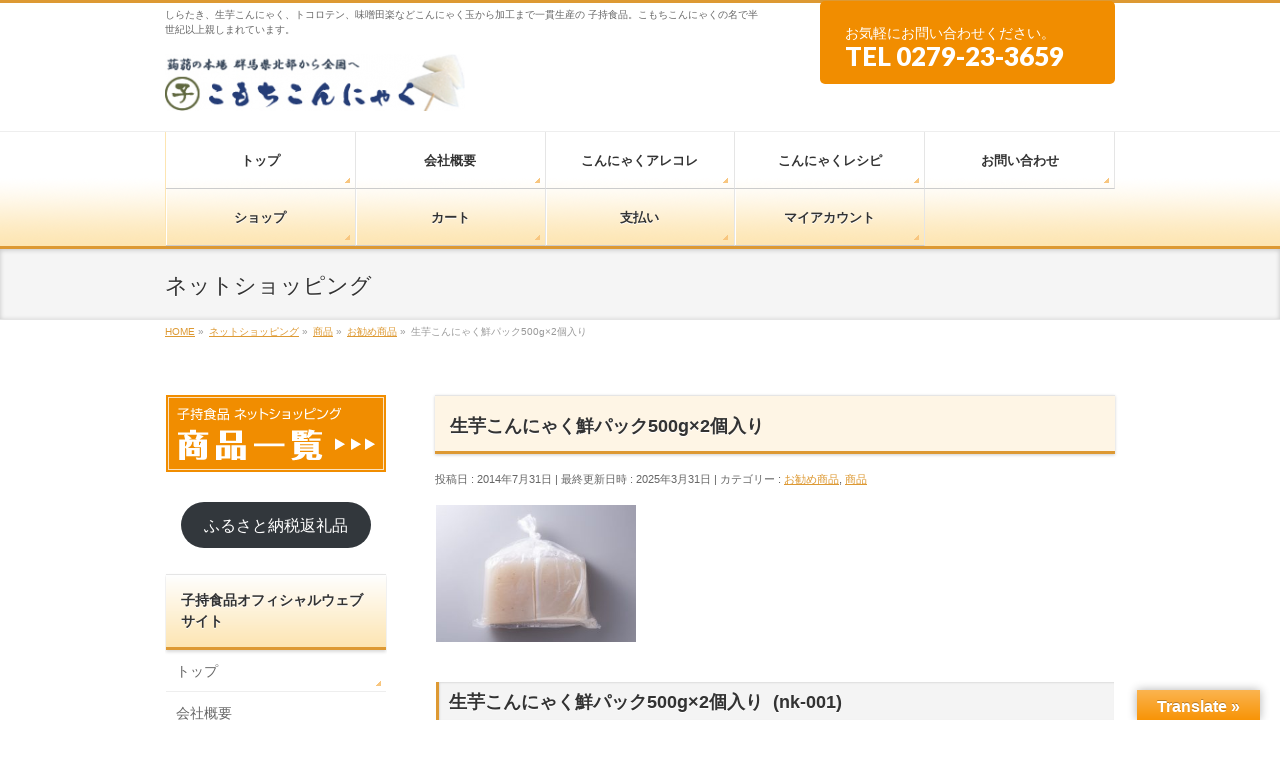

--- FILE ---
content_type: text/html; charset=UTF-8
request_url: https://www.komochisyokuhin.com/nk-001/
body_size: 15206
content:
<!DOCTYPE html>
<!--[if IE]>
<meta http-equiv="X-UA-Compatible" content="IE=Edge">
<![endif]-->
<html xmlns:fb="http://ogp.me/ns/fb#" lang="ja">
<head>
<meta charset="UTF-8" />
<link rel="start" href="https://www.komochisyokuhin.com" title="HOME" />

<!--[if lte IE 8]>
<link rel="stylesheet" type="text/css" media="all" href="https://www.komochisyokuhin.com/wp/wp-content/themes/biz-vektor-child/style_oldie.css" />
<![endif]-->
<meta id="viewport" name="viewport" content="width=device-width, initial-scale=1">
<title>生芋こんにゃく鮮パック500g×2個入り | 子持食品株式会社オフィシャルウェブサイト</title>
<meta name='robots' content='max-image-preview:large' />
<meta name="keywords" content="生芋こんにゃく" />
<link rel='dns-prefetch' href='//translate.google.com' />
<link rel='dns-prefetch' href='//stats.wp.com' />
<link rel='dns-prefetch' href='//fonts.googleapis.com' />
<link rel='dns-prefetch' href='//www.googletagmanager.com' />
<link rel="alternate" type="application/rss+xml" title="子持食品株式会社オフィシャルウェブサイト &raquo; フィード" href="https://www.komochisyokuhin.com/feed/" />
<link rel="alternate" type="application/rss+xml" title="子持食品株式会社オフィシャルウェブサイト &raquo; コメントフィード" href="https://www.komochisyokuhin.com/comments/feed/" />
<link rel="alternate" type="application/rss+xml" title="子持食品株式会社オフィシャルウェブサイト &raquo; 生芋こんにゃく鮮パック500g×2個入り のコメントのフィード" href="https://www.komochisyokuhin.com/nk-001/feed/" />
<link rel="alternate" title="oEmbed (JSON)" type="application/json+oembed" href="https://www.komochisyokuhin.com/wp-json/oembed/1.0/embed?url=https%3A%2F%2Fwww.komochisyokuhin.com%2Fnk-001%2F" />
<link rel="alternate" title="oEmbed (XML)" type="text/xml+oembed" href="https://www.komochisyokuhin.com/wp-json/oembed/1.0/embed?url=https%3A%2F%2Fwww.komochisyokuhin.com%2Fnk-001%2F&#038;format=xml" />
<meta name="description" content="弊社大人気商品、生芋こんにゃく500g✕8個のセット一般的なこんにゃく精粉で作るこんにゃくと違いこんにゃく芋を使用して作ったこんにゃく。 こんにゃく芋の産地なので品種にこだわりさらに厳選したこんにゃく芋を使っています。生芋こんにゃくはお好みの大きさに切ってから水にさらせばお刺身でもお召し上がりいただけます。煮物でも味染み抜群でおすすめです。みそはこんにゃく以外にも、様々なお料理にかけてお召し上がりいただけます。※下湯で不要、水にさらせば生でも温めて" />
<style type="text/css">.keyColorBG,.keyColorBGh:hover,.keyColor_bg,.keyColor_bg_hover:hover{background-color: #dd9933;}.keyColorCl,.keyColorClh:hover,.keyColor_txt,.keyColor_txt_hover:hover{color: #dd9933;}.keyColorBd,.keyColorBdh:hover,.keyColor_border,.keyColor_border_hover:hover{border-color: #dd9933;}.color_keyBG,.color_keyBGh:hover,.color_key_bg,.color_key_bg_hover:hover{background-color: #dd9933;}.color_keyCl,.color_keyClh:hover,.color_key_txt,.color_key_txt_hover:hover{color: #dd9933;}.color_keyBd,.color_keyBdh:hover,.color_key_border,.color_key_border_hover:hover{border-color: #dd9933;}</style>
<style id='wp-img-auto-sizes-contain-inline-css' type='text/css'>
img:is([sizes=auto i],[sizes^="auto," i]){contain-intrinsic-size:3000px 1500px}
/*# sourceURL=wp-img-auto-sizes-contain-inline-css */
</style>
<style id='wp-emoji-styles-inline-css' type='text/css'>

	img.wp-smiley, img.emoji {
		display: inline !important;
		border: none !important;
		box-shadow: none !important;
		height: 1em !important;
		width: 1em !important;
		margin: 0 0.07em !important;
		vertical-align: -0.1em !important;
		background: none !important;
		padding: 0 !important;
	}
/*# sourceURL=wp-emoji-styles-inline-css */
</style>
<style id='wp-block-library-inline-css' type='text/css'>
:root{--wp-block-synced-color:#7a00df;--wp-block-synced-color--rgb:122,0,223;--wp-bound-block-color:var(--wp-block-synced-color);--wp-editor-canvas-background:#ddd;--wp-admin-theme-color:#007cba;--wp-admin-theme-color--rgb:0,124,186;--wp-admin-theme-color-darker-10:#006ba1;--wp-admin-theme-color-darker-10--rgb:0,107,160.5;--wp-admin-theme-color-darker-20:#005a87;--wp-admin-theme-color-darker-20--rgb:0,90,135;--wp-admin-border-width-focus:2px}@media (min-resolution:192dpi){:root{--wp-admin-border-width-focus:1.5px}}.wp-element-button{cursor:pointer}:root .has-very-light-gray-background-color{background-color:#eee}:root .has-very-dark-gray-background-color{background-color:#313131}:root .has-very-light-gray-color{color:#eee}:root .has-very-dark-gray-color{color:#313131}:root .has-vivid-green-cyan-to-vivid-cyan-blue-gradient-background{background:linear-gradient(135deg,#00d084,#0693e3)}:root .has-purple-crush-gradient-background{background:linear-gradient(135deg,#34e2e4,#4721fb 50%,#ab1dfe)}:root .has-hazy-dawn-gradient-background{background:linear-gradient(135deg,#faaca8,#dad0ec)}:root .has-subdued-olive-gradient-background{background:linear-gradient(135deg,#fafae1,#67a671)}:root .has-atomic-cream-gradient-background{background:linear-gradient(135deg,#fdd79a,#004a59)}:root .has-nightshade-gradient-background{background:linear-gradient(135deg,#330968,#31cdcf)}:root .has-midnight-gradient-background{background:linear-gradient(135deg,#020381,#2874fc)}:root{--wp--preset--font-size--normal:16px;--wp--preset--font-size--huge:42px}.has-regular-font-size{font-size:1em}.has-larger-font-size{font-size:2.625em}.has-normal-font-size{font-size:var(--wp--preset--font-size--normal)}.has-huge-font-size{font-size:var(--wp--preset--font-size--huge)}.has-text-align-center{text-align:center}.has-text-align-left{text-align:left}.has-text-align-right{text-align:right}.has-fit-text{white-space:nowrap!important}#end-resizable-editor-section{display:none}.aligncenter{clear:both}.items-justified-left{justify-content:flex-start}.items-justified-center{justify-content:center}.items-justified-right{justify-content:flex-end}.items-justified-space-between{justify-content:space-between}.screen-reader-text{border:0;clip-path:inset(50%);height:1px;margin:-1px;overflow:hidden;padding:0;position:absolute;width:1px;word-wrap:normal!important}.screen-reader-text:focus{background-color:#ddd;clip-path:none;color:#444;display:block;font-size:1em;height:auto;left:5px;line-height:normal;padding:15px 23px 14px;text-decoration:none;top:5px;width:auto;z-index:100000}html :where(.has-border-color){border-style:solid}html :where([style*=border-top-color]){border-top-style:solid}html :where([style*=border-right-color]){border-right-style:solid}html :where([style*=border-bottom-color]){border-bottom-style:solid}html :where([style*=border-left-color]){border-left-style:solid}html :where([style*=border-width]){border-style:solid}html :where([style*=border-top-width]){border-top-style:solid}html :where([style*=border-right-width]){border-right-style:solid}html :where([style*=border-bottom-width]){border-bottom-style:solid}html :where([style*=border-left-width]){border-left-style:solid}html :where(img[class*=wp-image-]){height:auto;max-width:100%}:where(figure){margin:0 0 1em}html :where(.is-position-sticky){--wp-admin--admin-bar--position-offset:var(--wp-admin--admin-bar--height,0px)}@media screen and (max-width:600px){html :where(.is-position-sticky){--wp-admin--admin-bar--position-offset:0px}}

/*# sourceURL=wp-block-library-inline-css */
</style><style id='wp-block-button-inline-css' type='text/css'>
.wp-block-button__link{align-content:center;box-sizing:border-box;cursor:pointer;display:inline-block;height:100%;text-align:center;word-break:break-word}.wp-block-button__link.aligncenter{text-align:center}.wp-block-button__link.alignright{text-align:right}:where(.wp-block-button__link){border-radius:9999px;box-shadow:none;padding:calc(.667em + 2px) calc(1.333em + 2px);text-decoration:none}.wp-block-button[style*=text-decoration] .wp-block-button__link{text-decoration:inherit}.wp-block-buttons>.wp-block-button.has-custom-width{max-width:none}.wp-block-buttons>.wp-block-button.has-custom-width .wp-block-button__link{width:100%}.wp-block-buttons>.wp-block-button.has-custom-font-size .wp-block-button__link{font-size:inherit}.wp-block-buttons>.wp-block-button.wp-block-button__width-25{width:calc(25% - var(--wp--style--block-gap, .5em)*.75)}.wp-block-buttons>.wp-block-button.wp-block-button__width-50{width:calc(50% - var(--wp--style--block-gap, .5em)*.5)}.wp-block-buttons>.wp-block-button.wp-block-button__width-75{width:calc(75% - var(--wp--style--block-gap, .5em)*.25)}.wp-block-buttons>.wp-block-button.wp-block-button__width-100{flex-basis:100%;width:100%}.wp-block-buttons.is-vertical>.wp-block-button.wp-block-button__width-25{width:25%}.wp-block-buttons.is-vertical>.wp-block-button.wp-block-button__width-50{width:50%}.wp-block-buttons.is-vertical>.wp-block-button.wp-block-button__width-75{width:75%}.wp-block-button.is-style-squared,.wp-block-button__link.wp-block-button.is-style-squared{border-radius:0}.wp-block-button.no-border-radius,.wp-block-button__link.no-border-radius{border-radius:0!important}:root :where(.wp-block-button .wp-block-button__link.is-style-outline),:root :where(.wp-block-button.is-style-outline>.wp-block-button__link){border:2px solid;padding:.667em 1.333em}:root :where(.wp-block-button .wp-block-button__link.is-style-outline:not(.has-text-color)),:root :where(.wp-block-button.is-style-outline>.wp-block-button__link:not(.has-text-color)){color:currentColor}:root :where(.wp-block-button .wp-block-button__link.is-style-outline:not(.has-background)),:root :where(.wp-block-button.is-style-outline>.wp-block-button__link:not(.has-background)){background-color:initial;background-image:none}
/*# sourceURL=https://www.komochisyokuhin.com/wp/wp-includes/blocks/button/style.min.css */
</style>
<style id='wp-block-buttons-inline-css' type='text/css'>
.wp-block-buttons{box-sizing:border-box}.wp-block-buttons.is-vertical{flex-direction:column}.wp-block-buttons.is-vertical>.wp-block-button:last-child{margin-bottom:0}.wp-block-buttons>.wp-block-button{display:inline-block;margin:0}.wp-block-buttons.is-content-justification-left{justify-content:flex-start}.wp-block-buttons.is-content-justification-left.is-vertical{align-items:flex-start}.wp-block-buttons.is-content-justification-center{justify-content:center}.wp-block-buttons.is-content-justification-center.is-vertical{align-items:center}.wp-block-buttons.is-content-justification-right{justify-content:flex-end}.wp-block-buttons.is-content-justification-right.is-vertical{align-items:flex-end}.wp-block-buttons.is-content-justification-space-between{justify-content:space-between}.wp-block-buttons.aligncenter{text-align:center}.wp-block-buttons:not(.is-content-justification-space-between,.is-content-justification-right,.is-content-justification-left,.is-content-justification-center) .wp-block-button.aligncenter{margin-left:auto;margin-right:auto;width:100%}.wp-block-buttons[style*=text-decoration] .wp-block-button,.wp-block-buttons[style*=text-decoration] .wp-block-button__link{text-decoration:inherit}.wp-block-buttons.has-custom-font-size .wp-block-button__link{font-size:inherit}.wp-block-buttons .wp-block-button__link{width:100%}.wp-block-button.aligncenter{text-align:center}
/*# sourceURL=https://www.komochisyokuhin.com/wp/wp-includes/blocks/buttons/style.min.css */
</style>
<style id='global-styles-inline-css' type='text/css'>
:root{--wp--preset--aspect-ratio--square: 1;--wp--preset--aspect-ratio--4-3: 4/3;--wp--preset--aspect-ratio--3-4: 3/4;--wp--preset--aspect-ratio--3-2: 3/2;--wp--preset--aspect-ratio--2-3: 2/3;--wp--preset--aspect-ratio--16-9: 16/9;--wp--preset--aspect-ratio--9-16: 9/16;--wp--preset--color--black: #000000;--wp--preset--color--cyan-bluish-gray: #abb8c3;--wp--preset--color--white: #ffffff;--wp--preset--color--pale-pink: #f78da7;--wp--preset--color--vivid-red: #cf2e2e;--wp--preset--color--luminous-vivid-orange: #ff6900;--wp--preset--color--luminous-vivid-amber: #fcb900;--wp--preset--color--light-green-cyan: #7bdcb5;--wp--preset--color--vivid-green-cyan: #00d084;--wp--preset--color--pale-cyan-blue: #8ed1fc;--wp--preset--color--vivid-cyan-blue: #0693e3;--wp--preset--color--vivid-purple: #9b51e0;--wp--preset--gradient--vivid-cyan-blue-to-vivid-purple: linear-gradient(135deg,rgb(6,147,227) 0%,rgb(155,81,224) 100%);--wp--preset--gradient--light-green-cyan-to-vivid-green-cyan: linear-gradient(135deg,rgb(122,220,180) 0%,rgb(0,208,130) 100%);--wp--preset--gradient--luminous-vivid-amber-to-luminous-vivid-orange: linear-gradient(135deg,rgb(252,185,0) 0%,rgb(255,105,0) 100%);--wp--preset--gradient--luminous-vivid-orange-to-vivid-red: linear-gradient(135deg,rgb(255,105,0) 0%,rgb(207,46,46) 100%);--wp--preset--gradient--very-light-gray-to-cyan-bluish-gray: linear-gradient(135deg,rgb(238,238,238) 0%,rgb(169,184,195) 100%);--wp--preset--gradient--cool-to-warm-spectrum: linear-gradient(135deg,rgb(74,234,220) 0%,rgb(151,120,209) 20%,rgb(207,42,186) 40%,rgb(238,44,130) 60%,rgb(251,105,98) 80%,rgb(254,248,76) 100%);--wp--preset--gradient--blush-light-purple: linear-gradient(135deg,rgb(255,206,236) 0%,rgb(152,150,240) 100%);--wp--preset--gradient--blush-bordeaux: linear-gradient(135deg,rgb(254,205,165) 0%,rgb(254,45,45) 50%,rgb(107,0,62) 100%);--wp--preset--gradient--luminous-dusk: linear-gradient(135deg,rgb(255,203,112) 0%,rgb(199,81,192) 50%,rgb(65,88,208) 100%);--wp--preset--gradient--pale-ocean: linear-gradient(135deg,rgb(255,245,203) 0%,rgb(182,227,212) 50%,rgb(51,167,181) 100%);--wp--preset--gradient--electric-grass: linear-gradient(135deg,rgb(202,248,128) 0%,rgb(113,206,126) 100%);--wp--preset--gradient--midnight: linear-gradient(135deg,rgb(2,3,129) 0%,rgb(40,116,252) 100%);--wp--preset--font-size--small: 13px;--wp--preset--font-size--medium: 20px;--wp--preset--font-size--large: 36px;--wp--preset--font-size--x-large: 42px;--wp--preset--spacing--20: 0.44rem;--wp--preset--spacing--30: 0.67rem;--wp--preset--spacing--40: 1rem;--wp--preset--spacing--50: 1.5rem;--wp--preset--spacing--60: 2.25rem;--wp--preset--spacing--70: 3.38rem;--wp--preset--spacing--80: 5.06rem;--wp--preset--shadow--natural: 6px 6px 9px rgba(0, 0, 0, 0.2);--wp--preset--shadow--deep: 12px 12px 50px rgba(0, 0, 0, 0.4);--wp--preset--shadow--sharp: 6px 6px 0px rgba(0, 0, 0, 0.2);--wp--preset--shadow--outlined: 6px 6px 0px -3px rgb(255, 255, 255), 6px 6px rgb(0, 0, 0);--wp--preset--shadow--crisp: 6px 6px 0px rgb(0, 0, 0);}:where(.is-layout-flex){gap: 0.5em;}:where(.is-layout-grid){gap: 0.5em;}body .is-layout-flex{display: flex;}.is-layout-flex{flex-wrap: wrap;align-items: center;}.is-layout-flex > :is(*, div){margin: 0;}body .is-layout-grid{display: grid;}.is-layout-grid > :is(*, div){margin: 0;}:where(.wp-block-columns.is-layout-flex){gap: 2em;}:where(.wp-block-columns.is-layout-grid){gap: 2em;}:where(.wp-block-post-template.is-layout-flex){gap: 1.25em;}:where(.wp-block-post-template.is-layout-grid){gap: 1.25em;}.has-black-color{color: var(--wp--preset--color--black) !important;}.has-cyan-bluish-gray-color{color: var(--wp--preset--color--cyan-bluish-gray) !important;}.has-white-color{color: var(--wp--preset--color--white) !important;}.has-pale-pink-color{color: var(--wp--preset--color--pale-pink) !important;}.has-vivid-red-color{color: var(--wp--preset--color--vivid-red) !important;}.has-luminous-vivid-orange-color{color: var(--wp--preset--color--luminous-vivid-orange) !important;}.has-luminous-vivid-amber-color{color: var(--wp--preset--color--luminous-vivid-amber) !important;}.has-light-green-cyan-color{color: var(--wp--preset--color--light-green-cyan) !important;}.has-vivid-green-cyan-color{color: var(--wp--preset--color--vivid-green-cyan) !important;}.has-pale-cyan-blue-color{color: var(--wp--preset--color--pale-cyan-blue) !important;}.has-vivid-cyan-blue-color{color: var(--wp--preset--color--vivid-cyan-blue) !important;}.has-vivid-purple-color{color: var(--wp--preset--color--vivid-purple) !important;}.has-black-background-color{background-color: var(--wp--preset--color--black) !important;}.has-cyan-bluish-gray-background-color{background-color: var(--wp--preset--color--cyan-bluish-gray) !important;}.has-white-background-color{background-color: var(--wp--preset--color--white) !important;}.has-pale-pink-background-color{background-color: var(--wp--preset--color--pale-pink) !important;}.has-vivid-red-background-color{background-color: var(--wp--preset--color--vivid-red) !important;}.has-luminous-vivid-orange-background-color{background-color: var(--wp--preset--color--luminous-vivid-orange) !important;}.has-luminous-vivid-amber-background-color{background-color: var(--wp--preset--color--luminous-vivid-amber) !important;}.has-light-green-cyan-background-color{background-color: var(--wp--preset--color--light-green-cyan) !important;}.has-vivid-green-cyan-background-color{background-color: var(--wp--preset--color--vivid-green-cyan) !important;}.has-pale-cyan-blue-background-color{background-color: var(--wp--preset--color--pale-cyan-blue) !important;}.has-vivid-cyan-blue-background-color{background-color: var(--wp--preset--color--vivid-cyan-blue) !important;}.has-vivid-purple-background-color{background-color: var(--wp--preset--color--vivid-purple) !important;}.has-black-border-color{border-color: var(--wp--preset--color--black) !important;}.has-cyan-bluish-gray-border-color{border-color: var(--wp--preset--color--cyan-bluish-gray) !important;}.has-white-border-color{border-color: var(--wp--preset--color--white) !important;}.has-pale-pink-border-color{border-color: var(--wp--preset--color--pale-pink) !important;}.has-vivid-red-border-color{border-color: var(--wp--preset--color--vivid-red) !important;}.has-luminous-vivid-orange-border-color{border-color: var(--wp--preset--color--luminous-vivid-orange) !important;}.has-luminous-vivid-amber-border-color{border-color: var(--wp--preset--color--luminous-vivid-amber) !important;}.has-light-green-cyan-border-color{border-color: var(--wp--preset--color--light-green-cyan) !important;}.has-vivid-green-cyan-border-color{border-color: var(--wp--preset--color--vivid-green-cyan) !important;}.has-pale-cyan-blue-border-color{border-color: var(--wp--preset--color--pale-cyan-blue) !important;}.has-vivid-cyan-blue-border-color{border-color: var(--wp--preset--color--vivid-cyan-blue) !important;}.has-vivid-purple-border-color{border-color: var(--wp--preset--color--vivid-purple) !important;}.has-vivid-cyan-blue-to-vivid-purple-gradient-background{background: var(--wp--preset--gradient--vivid-cyan-blue-to-vivid-purple) !important;}.has-light-green-cyan-to-vivid-green-cyan-gradient-background{background: var(--wp--preset--gradient--light-green-cyan-to-vivid-green-cyan) !important;}.has-luminous-vivid-amber-to-luminous-vivid-orange-gradient-background{background: var(--wp--preset--gradient--luminous-vivid-amber-to-luminous-vivid-orange) !important;}.has-luminous-vivid-orange-to-vivid-red-gradient-background{background: var(--wp--preset--gradient--luminous-vivid-orange-to-vivid-red) !important;}.has-very-light-gray-to-cyan-bluish-gray-gradient-background{background: var(--wp--preset--gradient--very-light-gray-to-cyan-bluish-gray) !important;}.has-cool-to-warm-spectrum-gradient-background{background: var(--wp--preset--gradient--cool-to-warm-spectrum) !important;}.has-blush-light-purple-gradient-background{background: var(--wp--preset--gradient--blush-light-purple) !important;}.has-blush-bordeaux-gradient-background{background: var(--wp--preset--gradient--blush-bordeaux) !important;}.has-luminous-dusk-gradient-background{background: var(--wp--preset--gradient--luminous-dusk) !important;}.has-pale-ocean-gradient-background{background: var(--wp--preset--gradient--pale-ocean) !important;}.has-electric-grass-gradient-background{background: var(--wp--preset--gradient--electric-grass) !important;}.has-midnight-gradient-background{background: var(--wp--preset--gradient--midnight) !important;}.has-small-font-size{font-size: var(--wp--preset--font-size--small) !important;}.has-medium-font-size{font-size: var(--wp--preset--font-size--medium) !important;}.has-large-font-size{font-size: var(--wp--preset--font-size--large) !important;}.has-x-large-font-size{font-size: var(--wp--preset--font-size--x-large) !important;}
/*# sourceURL=global-styles-inline-css */
</style>
<style id='core-block-supports-inline-css' type='text/css'>
.wp-container-core-buttons-is-layout-16018d1d{justify-content:center;}
/*# sourceURL=core-block-supports-inline-css */
</style>

<style id='classic-theme-styles-inline-css' type='text/css'>
/*! This file is auto-generated */
.wp-block-button__link{color:#fff;background-color:#32373c;border-radius:9999px;box-shadow:none;text-decoration:none;padding:calc(.667em + 2px) calc(1.333em + 2px);font-size:1.125em}.wp-block-file__button{background:#32373c;color:#fff;text-decoration:none}
/*# sourceURL=/wp-includes/css/classic-themes.min.css */
</style>
<link rel='stylesheet' id='contact-form-7-css' href='https://www.komochisyokuhin.com/wp/wp-content/plugins/contact-form-7/includes/css/styles.css?ver=6.1.4' type='text/css' media='all' />
<link rel='stylesheet' id='google-language-translator-css' href='https://www.komochisyokuhin.com/wp/wp-content/plugins/google-language-translator/css/style.css?ver=6.0.20' type='text/css' media='' />
<link rel='stylesheet' id='glt-toolbar-styles-css' href='https://www.komochisyokuhin.com/wp/wp-content/plugins/google-language-translator/css/toolbar.css?ver=6.0.20' type='text/css' media='' />
<link rel='stylesheet' id='Biz_Vektor_common_style-css' href='https://www.komochisyokuhin.com/wp/wp-content/themes/biz-vektor/css/bizvektor_common_min.css?ver=1.12.4' type='text/css' media='all' />
<link rel='stylesheet' id='Biz_Vektor_Design_style-css' href='https://www.komochisyokuhin.com/wp/wp-content/themes/biz-vektor/design_skins/002/002.css?ver=1.12.4' type='text/css' media='all' />
<link rel='stylesheet' id='Biz_Vektor_plugin_sns_style-css' href='https://www.komochisyokuhin.com/wp/wp-content/themes/biz-vektor/plugins/sns/style_bizvektor_sns.css?ver=6.9' type='text/css' media='all' />
<link rel='stylesheet' id='Biz_Vektor_add_web_fonts-css' href='//fonts.googleapis.com/css?family=Droid+Sans%3A700%7CLato%3A900%7CAnton&#038;ver=6.9' type='text/css' media='all' />
<link rel='stylesheet' id='usces_default_css-css' href='https://www.komochisyokuhin.com/wp/wp-content/plugins/usc-e-shop/css/usces_default.css?ver=2.11.26.2512161' type='text/css' media='all' />
<link rel='stylesheet' id='dashicons-css' href='https://www.komochisyokuhin.com/wp/wp-includes/css/dashicons.min.css?ver=6.9' type='text/css' media='all' />
<link rel='stylesheet' id='usces_cart_css-css' href='https://www.komochisyokuhin.com/wp/wp-content/plugins/usc-e-shop/css/usces_cart.css?ver=2.11.26.2512161' type='text/css' media='all' />
<script type="text/javascript" src="https://www.komochisyokuhin.com/wp/wp-includes/js/jquery/jquery.min.js?ver=3.7.1" id="jquery-core-js"></script>
<script type="text/javascript" src="https://www.komochisyokuhin.com/wp/wp-includes/js/jquery/jquery-migrate.min.js?ver=3.4.1" id="jquery-migrate-js"></script>
<link rel="https://api.w.org/" href="https://www.komochisyokuhin.com/wp-json/" /><link rel="alternate" title="JSON" type="application/json" href="https://www.komochisyokuhin.com/wp-json/wp/v2/posts/303" /><link rel="EditURI" type="application/rsd+xml" title="RSD" href="https://www.komochisyokuhin.com/wp/xmlrpc.php?rsd" />
<link rel="canonical" href="https://www.komochisyokuhin.com/nk-001/" />
<link rel='shortlink' href='https://www.komochisyokuhin.com/?p=303' />

<meta property="og:title" content="生芋こんにゃく鮮パック500g×2個入り">
<meta property="og:type" content="product">
<meta property="og:description" content="生芋こんにゃく鮮パック500g×2個入り">
<meta property="og:url" content="https://www.komochisyokuhin.com/nk-001/">
<meta property="og:image" content="https://www.komochisyokuhin.com/wp/wp-content/uploads/2020/02/19010025-scaled-e1580976780199-150x150.jpg">
<meta property="og:site_name" content="子持食品株式会社オフィシャルウェブサイト"><style>p.hello{font-size:12px;color:darkgray;}#google_language_translator,#flags{text-align:left;}#google_language_translator{clear:both;}#flags{width:165px;}#flags a{display:inline-block;margin-right:2px;}#google_language_translator{width:auto!important;}div.skiptranslate.goog-te-gadget{display:inline!important;}.goog-tooltip{display: none!important;}.goog-tooltip:hover{display: none!important;}.goog-text-highlight{background-color:transparent!important;border:none!important;box-shadow:none!important;}#google_language_translator{color:transparent;}body{top:0px!important;}#goog-gt-{display:none!important;}font font{background-color:transparent!important;box-shadow:none!important;position:initial!important;}</style><meta name="generator" content="Site Kit by Google 1.170.0" />	<style>img#wpstats{display:none}</style>
		<!-- [ BizVektor OGP ] -->
<meta property="og:site_name" content="子持食品株式会社オフィシャルウェブサイト" />
<meta property="og:url" content="https://www.komochisyokuhin.com/nk-001/" />
<meta property="fb:app_id" content="481146415904107" />
<meta property="og:type" content="article" />
<meta property="og:title" content="生芋こんにゃく鮮パック500g×2個入り | 子持食品株式会社オフィシャルウェブサイト" />
<meta property="og:description" content="弊社大人気商品、生芋こんにゃく500g✕8個のセット  一般的なこんにゃく精粉で作るこんにゃくと違いこんにゃく芋を使用して作ったこんにゃく。 こんにゃく芋の産地なので品種にこだわりさらに厳選したこんにゃく芋を使っています。  生芋こんにゃくはお好みの大きさに切ってから水にさらせばお刺身でもお召し上がりいただけます。煮物でも味染み抜群でおすすめです。 みそはこんにゃく以外にも、様々なお料理にかけてお召し上がりいただけます。  ※下湯で不要、水にさらせば生でも温めて" />
<!-- [ /BizVektor OGP ] -->
<!--[if lte IE 8]>
<link rel="stylesheet" type="text/css" media="all" href="https://www.komochisyokuhin.com/wp/wp-content/themes/biz-vektor/design_skins/002/002_oldie.css" />
<![endif]-->
<link rel="pingback" href="https://www.komochisyokuhin.com/wp/xmlrpc.php" />
		<style type="text/css">
/* FontNormal */
a,
a:hover,
a:active,
#header #headContact #headContactTel,
#gMenu .menu li a span,
#content h4,
#content h5,
#content dt,
#content .child_page_block h4 a:hover,
#content .child_page_block p a:hover,
.paging span,
.paging a,
#content .infoList ul li .infoTxt a:hover,
#content .infoList .infoListBox div.entryTxtBox h4.entryTitle a,
#footerSiteMap .menu a:hover,
#topPr h3 a:hover,
#topPr .topPrDescription a:hover,
#content ul.linkList li a:hover,
#content .childPageBox ul li.current_page_item a,
#content .childPageBox ul li.current_page_item ul li a:hover,
#content .childPageBox ul li a:hover,
#content .childPageBox ul li.current_page_item a	{ color:#dd9933;}

/* bg */
::selection			{ background-color:#dd9933;}
::-moz-selection	{ background-color:#dd9933;}
/* bg */
#gMenu .assistive-text,
#content .mainFootContact .mainFootBt a,
.paging span.current,
.paging a:hover,
#content .infoList .infoCate a:hover,
.sideTower li.sideBnr#sideContact a,
form#searchform input#searchsubmit,
#pagetop a:hover,
a.btn,
.linkBtn a,
input[type=button],
input[type=submit]	{ background-color:#dd9933;}

/* border */
#searchform input[type=submit],
p.form-submit input[type=submit],
form#searchform input#searchsubmit,
#content form input.wpcf7-submit,
#confirm-button input,
a.btn,
.linkBtn a,
input[type=button],
input[type=submit],
.moreLink a,
#headerTop,
#content h3,
#content .child_page_block h4 a,
.paging span,
.paging a,
form#searchform input#searchsubmit	{ border-color:#dd9933;}

#gMenu	{ border-top-color:#dd9933;}
#content h2,
#content h1.contentTitle,
#content h1.entryPostTitle,
.sideTower .localHead,
#topPr h3 a	{ border-bottom-color:#dd9933; }

@media (min-width: 770px) {
#gMenu { border-top-color:#eeeeee;}
#gMenu	{ border-bottom-color:#dd9933; }
#footMenu .menu li a:hover	{ color:#dd9933; }
}
		</style>
<!--[if lte IE 8]>
<style type="text/css">
#gMenu	{ border-bottom-color:#dd9933; }
#footMenu .menu li a:hover	{ color:#dd9933; }
</style>
<![endif]-->
<style type="text/css">
/*-------------------------------------------*/
/*	menu divide
/*-------------------------------------------*/
@media (min-width: 970px) { #gMenu .menu > li { width:20%; text-align:center; } }
</style>
<style type="text/css">
/*-------------------------------------------*/
/*	font
/*-------------------------------------------*/
h1,h2,h3,h4,h4,h5,h6,#header #site-title,#pageTitBnr #pageTitInner #pageTit,#content .leadTxt,#sideTower .localHead {font-family: "ヒラギノ角ゴ Pro W3","Hiragino Kaku Gothic Pro","メイリオ",Meiryo,Osaka,"ＭＳ Ｐゴシック","MS PGothic",sans-serif; }
#pageTitBnr #pageTitInner #pageTit { font-weight:lighter; }
#gMenu .menu li a strong {font-family: "ヒラギノ角ゴ Pro W3","Hiragino Kaku Gothic Pro","メイリオ",Meiryo,Osaka,"ＭＳ Ｐゴシック","MS PGothic",sans-serif; }
</style>
<link rel="stylesheet" href="https://www.komochisyokuhin.com/wp/wp-content/themes/biz-vektor-child/style.css" type="text/css" media="all" />
<script type="text/javascript">
  var _gaq = _gaq || [];
  _gaq.push(['_setAccount', 'UA-53888001-1']);
  _gaq.push(['_trackPageview']);
	  (function() {
	var ga = document.createElement('script'); ga.type = 'text/javascript'; ga.async = true;
	ga.src = ('https:' == document.location.protocol ? 'https://ssl' : 'http://www') + '.google-analytics.com/ga.js';
	var s = document.getElementsByTagName('script')[0]; s.parentNode.insertBefore(ga, s);
  })();
</script>
		<script>
		(function(i,s,o,g,r,a,m){i['GoogleAnalyticsObject']=r;i[r]=i[r]||function(){
		(i[r].q=i[r].q||[]).push(arguments)},i[r].l=1*new Date();a=s.createElement(o),
		m=s.getElementsByTagName(o)[0];a.async=1;a.src=g;m.parentNode.insertBefore(a,m)
		})(window,document,'script','//www.google-analytics.com/analytics.js','ga');
		ga('create', 'UA-53888001-1', 'www.komochisyokuhin.com');
		ga('send', 'pageview');
				</script>
		</head>

<body class="wp-singular post-template-default single single-post postid-303 single-format-standard wp-theme-biz-vektor wp-child-theme-biz-vektor-child two-column left-sidebar">

<div id="fb-root"></div>
<script>(function(d, s, id) {
	var js, fjs = d.getElementsByTagName(s)[0];
	if (d.getElementById(id)) return;
	js = d.createElement(s); js.id = id;
	js.src = "//connect.facebook.net/ja_JP/sdk.js#xfbml=1&version=v2.3&appId=481146415904107";
	fjs.parentNode.insertBefore(js, fjs);
}(document, 'script', 'facebook-jssdk'));</script>
	
<div id="wrap">


<!-- [ #headerTop ] -->
<div id="headerTop">
<div class="innerBox">
<div id="site-description">しらたき、生芋こんにゃく、トコロテン、味噌田楽などこんにゃく玉から加工まで一貫生産の 子持食品。こもちこんにゃくの名で半世紀以上親しまれています。</div>
</div>
</div><!-- [ /#headerTop ] -->

<!-- [ #header ] -->
<header id="header" class="header">
<div id="headerInner" class="innerBox">
<!-- [ #headLogo ] -->
<div id="site-title">
<a href="https://www.komochisyokuhin.com/" title="子持食品株式会社オフィシャルウェブサイト" rel="home">
<img src="https://www.komochisyokuhin.com/wp/wp-content/uploads/2014/05/logo-300x571.png" alt="子持食品株式会社オフィシャルウェブサイト" /></a>
</div>
<!-- [ /#headLogo ] -->

<!-- [ #headContact ] -->
<div id="headContact" class="itemClose" onclick="showHide('headContact');"><div id="headContactInner">
<div id="headContactTxt">お気軽にお問い合わせください。</div>
<div id="headContactTel">TEL 0279-23-3659</div>
</div></div><!-- [ /#headContact ] -->

</div>
<!-- #headerInner -->
</header>
<!-- [ /#header ] -->


<!-- [ #gMenu ] -->
<div id="gMenu" class="itemClose">
<div id="gMenuInner" class="innerBox">
<h3 class="assistive-text" onclick="showHide('gMenu');"><span>MENU</span></h3>
<div class="skip-link screen-reader-text">
	<a href="#content" title="メニューを飛ばす">メニューを飛ばす</a>
</div>
<div class="menu-%e3%82%b0%e3%83%ad%e3%83%bc%e3%83%90%e3%83%ab%e3%83%a1%e3%83%8b%e3%83%a5%e3%83%bc-container"><ul id="menu-%e3%82%b0%e3%83%ad%e3%83%bc%e3%83%90%e3%83%ab%e3%83%a1%e3%83%8b%e3%83%a5%e3%83%bc" class="menu"><li id="menu-item-103" class="menu-item menu-item-type-post_type menu-item-object-page menu-item-home"><a href="https://www.komochisyokuhin.com/"><strong>トップ</strong></a></li>
<li id="menu-item-105" class="menu-item menu-item-type-post_type menu-item-object-page"><a href="https://www.komochisyokuhin.com/company/"><strong>会社概要</strong></a></li>
<li id="menu-item-106" class="menu-item menu-item-type-post_type menu-item-object-page"><a href="https://www.komochisyokuhin.com/about/"><strong>こんにゃくアレコレ</strong></a></li>
<li id="menu-item-107" class="menu-item menu-item-type-post_type menu-item-object-page menu-item-has-children"><a href="https://www.komochisyokuhin.com/recipe/"><strong>こんにゃくレシピ</strong></a>
<ul class="sub-menu">
	<li id="menu-item-108" class="menu-item menu-item-type-post_type menu-item-object-page"><a href="https://www.komochisyokuhin.com/recipe/miso-oden/">みそおでん</a></li>
	<li id="menu-item-109" class="menu-item menu-item-type-post_type menu-item-object-page"><a href="https://www.komochisyokuhin.com/recipe/nikkorogashi/">こんにゃくの煮っ転がし</a></li>
</ul>
</li>
<li id="menu-item-104" class="menu-item menu-item-type-post_type menu-item-object-page"><a href="https://www.komochisyokuhin.com/contact/"><strong>お問い合わせ</strong></a></li>
<li id="menu-item-787" class="menu-item menu-item-type-post_type menu-item-object-page"><a href="https://www.komochisyokuhin.com/shop/"><strong>ショップ</strong></a></li>
<li id="menu-item-789" class="menu-item menu-item-type-post_type menu-item-object-page"><a href="https://www.komochisyokuhin.com/cart/"><strong>カート</strong></a></li>
<li id="menu-item-791" class="menu-item menu-item-type-post_type menu-item-object-page"><a href="https://www.komochisyokuhin.com/checkout/"><strong>支払い</strong></a></li>
<li id="menu-item-793" class="menu-item menu-item-type-post_type menu-item-object-page"><a href="https://www.komochisyokuhin.com/my-account/"><strong>マイアカウント</strong></a></li>
</ul></div>
</div><!-- [ /#gMenuInner ] -->
</div>
<!-- [ /#gMenu ] -->


<div id="pageTitBnr">
<div class="innerBox">
<div id="pageTitInner">
<div id="pageTit">
ネットショッピング</div>
</div><!-- [ /#pageTitInner ] -->
</div>
</div><!-- [ /#pageTitBnr ] -->
<!-- [ #panList ] -->
<div id="panList">
<div id="panListInner" class="innerBox"><ul><li id="panHome" itemprop="itemListElement" itemscope itemtype="http://schema.org/ListItem"><a href="https://www.komochisyokuhin.com" itemprop="item"><span itemprop="name">HOME</span></a> &raquo; </li><li itemprop="itemListElement" itemscope itemtype="http://schema.org/ListItem"><a href="https://www.komochisyokuhin.com" itemprop="item"><span itemprop="name">ネットショッピング</span></a> &raquo; </li><li itemprop="itemListElement" itemscope itemtype="http://schema.org/ListItem"><a href="https://www.komochisyokuhin.com/category/item/" itemprop="item"><span itemprop="name">商品</span></a> &raquo; </li><li itemprop="itemListElement" itemscope itemtype="http://schema.org/ListItem"><a href="https://www.komochisyokuhin.com/category/item/itemreco/" itemprop="item"><span itemprop="name">お勧め商品</span></a> &raquo; </li><li itemprop="itemListElement" itemscope itemtype="http://schema.org/ListItem"><span itemprop="name">生芋こんにゃく鮮パック500g×2個入り</span></li></ul></div>
</div>
<!-- [ /#panList ] -->

<div id="main" class="main">
<!-- [ #container ] -->
<div id="container" class="innerBox">
	<!-- [ #content ] -->
	<div id="content" class="content">

<!-- [ #post- ] -->
<div id="post-303" class="post-303 post type-post status-publish format-standard hentry category-itemreco category-item">
		<h1 class="entryPostTitle entry-title">生芋こんにゃく鮮パック500g×2個入り</h1>
	<div class="entry-meta">
<span class="published">投稿日 : 2014年7月31日</span>
<span class="updated entry-meta-items">最終更新日時 : 2025年3月31日</span>
<span class="vcard author entry-meta-items">投稿者 : <span class="fn">曽根 真志</span></span>
<span class="tags entry-meta-items">カテゴリー :  <a href="https://www.komochisyokuhin.com/category/item/itemreco/" rel="tag">お勧め商品</a>, <a href="https://www.komochisyokuhin.com/category/item/" rel="tag">商品</a></span>
</div>
<!-- .entry-meta -->	<div class="entry-content post-content">
		<div id="itempage"><form action="https://www.komochisyokuhin.com/usces-cart/" method="post"><div class="itemimg"><a href="https://www.komochisyokuhin.com/wp/wp-content/uploads/2020/02/19010025-scaled-e1580976780199.jpg"><img decoding="async" width="200" height="138" src="https://www.komochisyokuhin.com/wp/wp-content/uploads/2020/02/19010025-scaled-e1580976780199.jpg" class="attachment-200x250 size-200x250" alt="nk-001" srcset="https://www.komochisyokuhin.com/wp/wp-content/uploads/2020/02/19010025-scaled-e1580976780199.jpg 1721w, https://www.komochisyokuhin.com/wp/wp-content/uploads/2020/02/19010025-scaled-e1580976780199-600x413.jpg 600w, https://www.komochisyokuhin.com/wp/wp-content/uploads/2020/02/19010025-scaled-e1580976780199-300x206.jpg 300w, https://www.komochisyokuhin.com/wp/wp-content/uploads/2020/02/19010025-scaled-e1580976780199-1024x704.jpg 1024w, https://www.komochisyokuhin.com/wp/wp-content/uploads/2020/02/19010025-scaled-e1580976780199-768x528.jpg 768w, https://www.komochisyokuhin.com/wp/wp-content/uploads/2020/02/19010025-scaled-e1580976780199-1536x1057.jpg 1536w" sizes="(max-width: 200px) 100vw, 200px" /></a></div><h3>生芋こんにゃく鮮パック500g×2個入り&nbsp; (nk-001) </h3><div class="exp clearfix"><div class="field"><div class="field_name">販売価格<em class="tax">（税込）</em></div><div class="field_price">¥700</div></div><div class="field">在庫状態 : 在庫有り</div><p>弊社大人気商品、生芋こんにゃく500g✕8個のセット</p>
<p>一般的なこんにゃく精粉で作るこんにゃくと違いこんにゃく芋を使用して作ったこんにゃく。 こんにゃく芋の産地なので品種にこだわりさらに厳選したこんにゃく芋を使っています。</p>
<p>生芋こんにゃくはお好みの大きさに切ってから水にさらせばお刺身でもお召し上がりいただけます。煮物でも味染み抜群でおすすめです。<br />
みそはこんにゃく以外にも、様々なお料理にかけてお召し上がりいただけます。</p>
<p>※下湯で不要、水にさらせば生でも温めても召し上がれます。</p>
<p>内容量:生芋こんにゃく鮮パック500g×２個</p>
<p>※この商品は要冷蔵、賞味期限出荷日から12日~14日です</p>
</div><!-- end of exp --><div class="skuform" align="right"><div style="margin-top:10px">数量<input name="quant[303][%E7%94%9F%E8%8A%8B%E3%81%93%E3%82%93%E3%81%AB%E3%82%83%E3%81%8F]" type="text" id="quant[303][%E7%94%9F%E8%8A%8B%E3%81%93%E3%82%93%E3%81%AB%E3%82%83%E3%81%8F]" class="skuquantity" value="1" onKeyDown="if (event.keyCode == 13) {return false;}" /><input name="zaikonum[303][%E7%94%9F%E8%8A%8B%E3%81%93%E3%82%93%E3%81%AB%E3%82%83%E3%81%8F]" type="hidden" id="zaikonum[303][%E7%94%9F%E8%8A%8B%E3%81%93%E3%82%93%E3%81%AB%E3%82%83%E3%81%8F]" value="" />
<input name="zaiko[303][%E7%94%9F%E8%8A%8B%E3%81%93%E3%82%93%E3%81%AB%E3%82%83%E3%81%8F]" type="hidden" id="zaiko[303][%E7%94%9F%E8%8A%8B%E3%81%93%E3%82%93%E3%81%AB%E3%82%83%E3%81%8F]" value="0" />
<input name="gptekiyo[303][%E7%94%9F%E8%8A%8B%E3%81%93%E3%82%93%E3%81%AB%E3%82%83%E3%81%8F]" type="hidden" id="gptekiyo[303][%E7%94%9F%E8%8A%8B%E3%81%93%E3%82%93%E3%81%AB%E3%82%83%E3%81%8F]" value="0" />
<input name="skuPrice[303][%E7%94%9F%E8%8A%8B%E3%81%93%E3%82%93%E3%81%AB%E3%82%83%E3%81%8F]" type="hidden" id="skuPrice[303][%E7%94%9F%E8%8A%8B%E3%81%93%E3%82%93%E3%81%AB%E3%82%83%E3%81%8F]" value="700" />
<input name="inCart[303][%E7%94%9F%E8%8A%8B%E3%81%93%E3%82%93%E3%81%AB%E3%82%83%E3%81%8F]" type="submit" id="inCart[303][%E7%94%9F%E8%8A%8B%E3%81%93%E3%82%93%E3%81%AB%E3%82%83%E3%81%8F]" class="skubutton" value="カートへ入れる" onclick="return uscesCart.intoCart( '303','%E7%94%9F%E8%8A%8B%E3%81%93%E3%82%93%E3%81%AB%E3%82%83%E3%81%8F' )" /><input name="usces_referer" type="hidden" value="/nk-001/" />
</div><div class="error_message"></div></div><!-- end of skuform --><div class="itemsubimg"></div><!-- end of itemsubimg --></form></div><!-- end of itemspage -->		
		<div class="entry-utility">
					</div>
		<!-- .entry-utility -->
	</div><!-- .entry-content -->



<div id="nav-below" class="navigation">
	<div class="nav-previous"><a href="https://www.komochisyokuhin.com/%e5%86%b7%e3%82%84%e3%81%97%e8%92%9f%e8%92%bb%e9%ba%ba%ef%bc%882%e8%a2%8b%e5%85%a5%e3%82%8a%ef%bc%89/" rel="prev"><span class="meta-nav">&larr;</span> 冷やし蒟蒻麺（2袋入り）</a></div>
	<div class="nav-next"><a href="https://www.komochisyokuhin.com/%e3%80%90%e5%a4%a7%e4%ba%ba%e6%b0%97%e5%95%86%e5%93%81%ef%bc%81%e5%91%b3%e5%99%8c%e3%81%a8%e5%90%88%e3%81%86%e3%81%93%e3%82%93%e3%81%ab%e3%82%83%e3%81%8f%e3%80%91%e7%94%9f%e8%8a%8b%e3%81%93%e3%82%93-2/" rel="next">【大人気！】生芋こんにゃく鮮パック(500g)×4個入り <span class="meta-nav">&rarr;</span></a></div>
</div><!-- #nav-below -->
</div>
<!-- [ /#post- ] -->


<div id="comments">





</div><!-- #comments -->



</div>
<!-- [ /#content ] -->

<!-- [ #sideTower ] -->
<div id="sideTower" class="sideTower">
<div class="widget_text sideWidget widget widget_custom_html" id="custom_html-5"><div class="textwidget custom-html-widget"><a href="/category/item/"><img src="/wp/wp-content/uploads/2014/07/shouhinichiran.png" alt="子持食品ネットショッピング商品一覧" width="220" height="77" /></a></div></div><div class="sideWidget widget widget_block" id="block-6">
<div class="wp-block-buttons is-content-justification-center is-layout-flex wp-container-core-buttons-is-layout-16018d1d wp-block-buttons-is-layout-flex">
<div class="wp-block-button" id="https://www.komochisyokuhin.com/info/%e3%81%b5%e3%82%8b%e3%81%95%e3%81%a8%e7%b4%8d%e7%a8%8e%e3%81%ae%e8%bf%94%e7%a4%bc%e5%93%81%e3%81%ab%e5%87%ba%e5%93%81%e5%a7%8b%e3%82%81%e3%81%be%e3%81%97%e3%81%9f%e3%80%82/"><a class="wp-block-button__link wp-element-button" rel="https://www.komochisyokuhin.com/info/%e3%81%b5%e3%82%8b%e3%81%95%e3%81%a8%e7%b4%8d%e7%a8%8e%e3%81%ae%e8%bf%94%e7%a4%bc%e5%93%81%e3%81%ab%e5%87%ba%e5%93%81%e5%a7%8b%e3%82%81%e3%81%be%e3%81%97%e3%81%9f%e3%80%82/">ふるさと納税返礼品</a></div>
</div>
</div><div class="sideWidget widget widget_nav_menu" id="nav_menu-3"><h3 class="localHead">子持食品オフィシャルウェブサイト</h3><div class="menu-%e3%82%b0%e3%83%ad%e3%83%bc%e3%83%90%e3%83%ab%e3%83%a1%e3%83%8b%e3%83%a5%e3%83%bc-container"><ul id="menu-%e3%82%b0%e3%83%ad%e3%83%bc%e3%83%90%e3%83%ab%e3%83%a1%e3%83%8b%e3%83%a5%e3%83%bc-1" class="menu"><li id="menu-item-103" class="menu-item menu-item-type-post_type menu-item-object-page menu-item-home menu-item-103"><a href="https://www.komochisyokuhin.com/">トップ</a></li>
<li id="menu-item-105" class="menu-item menu-item-type-post_type menu-item-object-page menu-item-105"><a href="https://www.komochisyokuhin.com/company/">会社概要</a></li>
<li id="menu-item-106" class="menu-item menu-item-type-post_type menu-item-object-page menu-item-106"><a href="https://www.komochisyokuhin.com/about/">こんにゃくアレコレ</a></li>
<li id="menu-item-107" class="menu-item menu-item-type-post_type menu-item-object-page menu-item-has-children menu-item-107"><a href="https://www.komochisyokuhin.com/recipe/">こんにゃくレシピ</a>
<ul class="sub-menu">
	<li id="menu-item-108" class="menu-item menu-item-type-post_type menu-item-object-page menu-item-108"><a href="https://www.komochisyokuhin.com/recipe/miso-oden/">みそおでん</a></li>
	<li id="menu-item-109" class="menu-item menu-item-type-post_type menu-item-object-page menu-item-109"><a href="https://www.komochisyokuhin.com/recipe/nikkorogashi/">こんにゃくの煮っ転がし</a></li>
</ul>
</li>
<li id="menu-item-104" class="menu-item menu-item-type-post_type menu-item-object-page menu-item-104"><a href="https://www.komochisyokuhin.com/contact/">お問い合わせ</a></li>
<li id="menu-item-787" class="menu-item menu-item-type-post_type menu-item-object-page menu-item-787"><a href="https://www.komochisyokuhin.com/shop/">ショップ</a></li>
<li id="menu-item-789" class="menu-item menu-item-type-post_type menu-item-object-page menu-item-789"><a href="https://www.komochisyokuhin.com/cart/">カート</a></li>
<li id="menu-item-791" class="menu-item menu-item-type-post_type menu-item-object-page menu-item-791"><a href="https://www.komochisyokuhin.com/checkout/">支払い</a></li>
<li id="menu-item-793" class="menu-item menu-item-type-post_type menu-item-object-page menu-item-793"><a href="https://www.komochisyokuhin.com/my-account/">マイアカウント</a></li>
</ul></div></div><div class="widget_text sideWidget widget widget_custom_html" id="custom_html-24"><div class="textwidget custom-html-widget"><a href="http://store.shopping.yahoo.co.jp/komochi/" target="_blank"><img src="/wp/wp-content/uploads/2014/06/y_banner_cyokubai.png" alt="ヤフーショッピング 製造販売・絶品こんにゃく" width="220" height="77" />
</a>

<a href="http://store.shopping.yahoo.co.jp/komochi/" target="_blank">
<img src="/wp/wp-content/uploads/2014/06/y_banner_diet.png" alt="ヤフーショッピング ダイエットに“こんにゃく”" width="220" height="77" style="margin-top:20px;" />
</a>

<a href="http://store.shopping.yahoo.co.jp/komochi/" target="_blank">
<img src="/wp/wp-content/uploads/2014/06/y_banner_gift.png" alt="ヤフーショッピング 製造直売・こんにゃくギフト" width="220" height="77" style="margin-top:20px;" />
</a></div></div>	<div class="localSection sideWidget">
	<div class="localNaviBox">
	<h3 class="localHead">カテゴリー</h3>
	<ul class="localNavi">
		<li class="cat-item cat-item-6"><a href="https://www.komochisyokuhin.com/category/item/">商品</a>
<ul class='children'>
	<li class="cat-item cat-item-7"><a href="https://www.komochisyokuhin.com/category/item/itemreco/">お勧め商品</a>
</li>
	<li class="cat-item cat-item-8"><a href="https://www.komochisyokuhin.com/category/item/itemnew/">新商品</a>
</li>
</ul>
</li>
	<li class="cat-item cat-item-1"><a href="https://www.komochisyokuhin.com/category/%e6%9c%aa%e5%88%86%e9%a1%9e/">未分類</a>
</li>
 
	</ul>
	</div>
	</div>
	<ul><li class="sideBnr" id="sideContact"><a href="/contact/">
<img src="https://www.komochisyokuhin.com/wp/wp-content/themes/biz-vektor/images/bnr_contact_ja.png" alt="メールでお問い合わせはこちら">
</a></li>
</ul>
<ul id="snsBnr"><li><a href="https://www.facebook.com/komochikonnyaku/" target="_blank"><img src="https://www.komochisyokuhin.com/wp/wp-content/themes/biz-vektor/images/bnr_facebook.png" alt="facebook" /></a></li>
</ul><div class="widget_text sideWidget widget widget_custom_html" id="custom_html-22"><div class="textwidget custom-html-widget">[instagram-feed user="komochisyokuhin"]</div></div></div>
<!-- [ /#sideTower ] -->
</div>
<!-- [ /#container ] -->

</div><!-- #main -->

<div id="back-top">
<a href="#wrap">
	<img id="pagetop" src="https://www.komochisyokuhin.com/wp/wp-content/themes/biz-vektor/js/res-vektor/images/footer_pagetop.png" alt="PAGETOP" />
</a>
</div>

<!-- [ #footerSection ] -->
<div id="footerSection">

	<div id="pagetop">
	<div id="pagetopInner" class="innerBox">
	<a href="#wrap">PAGETOP</a>
	</div>
	</div>

	<div id="footMenu">
	<div id="footMenuInner" class="innerBox">
		</div>
	</div>

	<!-- [ #footer ] -->
	<div id="footer">
	<!-- [ #footerInner ] -->
	<div id="footerInner" class="innerBox">
		<dl id="footerOutline">
		<dt>子持食品株式会社</dt>
		<dd>
		〒377-0204<br />
群馬県渋川市白井990-1<br />
TEL 0279-23-3659<br />
FAX 0279-24-8078 		</dd>
		</dl>
		<!-- [ #footerSiteMap ] -->
		<div id="footerSiteMap">
<div class="menu-%e3%82%b0%e3%83%ad%e3%83%bc%e3%83%90%e3%83%ab%e3%83%a1%e3%83%8b%e3%83%a5%e3%83%bc-container"><ul id="menu-%e3%82%b0%e3%83%ad%e3%83%bc%e3%83%90%e3%83%ab%e3%83%a1%e3%83%8b%e3%83%a5%e3%83%bc-2" class="menu"><li class="menu-item menu-item-type-post_type menu-item-object-page menu-item-home menu-item-103"><a href="https://www.komochisyokuhin.com/">トップ</a></li>
<li class="menu-item menu-item-type-post_type menu-item-object-page menu-item-105"><a href="https://www.komochisyokuhin.com/company/">会社概要</a></li>
<li class="menu-item menu-item-type-post_type menu-item-object-page menu-item-106"><a href="https://www.komochisyokuhin.com/about/">こんにゃくアレコレ</a></li>
<li class="menu-item menu-item-type-post_type menu-item-object-page menu-item-has-children menu-item-107"><a href="https://www.komochisyokuhin.com/recipe/">こんにゃくレシピ</a>
<ul class="sub-menu">
	<li class="menu-item menu-item-type-post_type menu-item-object-page menu-item-108"><a href="https://www.komochisyokuhin.com/recipe/miso-oden/">みそおでん</a></li>
	<li class="menu-item menu-item-type-post_type menu-item-object-page menu-item-109"><a href="https://www.komochisyokuhin.com/recipe/nikkorogashi/">こんにゃくの煮っ転がし</a></li>
</ul>
</li>
<li class="menu-item menu-item-type-post_type menu-item-object-page menu-item-104"><a href="https://www.komochisyokuhin.com/contact/">お問い合わせ</a></li>
<li class="menu-item menu-item-type-post_type menu-item-object-page menu-item-787"><a href="https://www.komochisyokuhin.com/shop/">ショップ</a></li>
<li class="menu-item menu-item-type-post_type menu-item-object-page menu-item-789"><a href="https://www.komochisyokuhin.com/cart/">カート</a></li>
<li class="menu-item menu-item-type-post_type menu-item-object-page menu-item-791"><a href="https://www.komochisyokuhin.com/checkout/">支払い</a></li>
<li class="menu-item menu-item-type-post_type menu-item-object-page menu-item-793"><a href="https://www.komochisyokuhin.com/my-account/">マイアカウント</a></li>
</ul></div></div>
		<!-- [ /#footerSiteMap ] -->
	</div>
	<!-- [ /#footerInner ] -->
	</div>
	<!-- [ /#footer ] -->

	<!-- [ #siteBottom ] -->
	<div id="siteBottom">
	<div id="siteBottomInner" class="innerBox">
	<div id="copy">Copyright &copy; <a href="https://www.komochisyokuhin.com/" rel="home">子持食品株式会社</a> All Rights Reserved.</div><div id="powerd">Powered by <a href="https://ja.wordpress.org/">WordPress</a> &amp; <a href="https://bizvektor.com" target="_blank" title="無料WordPressテーマ BizVektor(ビズベクトル)"> BizVektor Theme</a> by <a href="https://www.vektor-inc.co.jp" target="_blank" title="株式会社ベクトル -ウェブサイト制作・WordPressカスタマイズ- [ 愛知県名古屋市 ]">Vektor,Inc.</a> technology.</div>	</div>
	</div>
	<!-- [ /#siteBottom ] -->
</div>
<!-- [ /#footerSection ] -->
</div>
<!-- [ /#wrap ] -->
<script type="speculationrules">
{"prefetch":[{"source":"document","where":{"and":[{"href_matches":"/*"},{"not":{"href_matches":["/wp/wp-*.php","/wp/wp-admin/*","/wp/wp-content/uploads/*","/wp/wp-content/*","/wp/wp-content/plugins/*","/wp/wp-content/themes/biz-vektor-child/*","/wp/wp-content/themes/biz-vektor/*","/*\\?(.+)"]}},{"not":{"selector_matches":"a[rel~=\"nofollow\"]"}},{"not":{"selector_matches":".no-prefetch, .no-prefetch a"}}]},"eagerness":"conservative"}]}
</script>
	<script type='text/javascript'>
		uscesL10n = {
			
			'ajaxurl': "https://www.komochisyokuhin.com/wp/wp-admin/admin-ajax.php",
			'loaderurl': "https://www.komochisyokuhin.com/wp/wp-content/plugins/usc-e-shop/images/loading.gif",
			'post_id': "303",
			'cart_number': "272",
			'is_cart_row': false,
			'opt_esse': new Array(  ),
			'opt_means': new Array(  ),
			'mes_opts': new Array(  ),
			'key_opts': new Array(  ),
			'previous_url': "https://www.komochisyokuhin.com",
			'itemRestriction': "",
			'itemOrderAcceptable': "0",
			'uscespage': "",
			'uscesid': "MGs4M2pyNnFmOWRwMnVtNTRtOHNjMTdrNGl1N25wMG4wM2c0NnNnX2FjdGluZ18wX0E%3D",
			'wc_nonce': "d13c5c7b1f"
		}
	</script>
	<script type='text/javascript' src='https://www.komochisyokuhin.com/wp/wp-content/plugins/usc-e-shop/js/usces_cart.js'></script>
				<script type='text/javascript'>
	(function($) {
	uscesCart = {
		intoCart : function (post_id, sku) {
			var zaikonum = $("[id='zaikonum["+post_id+"]["+sku+"]']").val();
			var zaiko = $("[id='zaiko["+post_id+"]["+sku+"]']").val();
			if( ( uscesL10n.itemOrderAcceptable != '1' && zaiko != '0' && zaiko != '1' ) || ( uscesL10n.itemOrderAcceptable != '1' && parseInt(zaikonum) == 0 ) ){
				alert('只今在庫切れです。');
				return false;
			}

			var mes = '';
			if( $("[id='quant["+post_id+"]["+sku+"]']").length ){
				var quant = $("[id='quant["+post_id+"]["+sku+"]']").val();
				if( quant == '0' || quant == '' || !(uscesCart.isNum(quant))){
					mes += "数量を正しく入力してください。\n";
				}
				var checknum = '';
				var checkmode = '';
				if( parseInt(uscesL10n.itemRestriction) <= parseInt(zaikonum) && uscesL10n.itemRestriction != '' && uscesL10n.itemRestriction != '0' && zaikonum != '' ) {
					checknum = uscesL10n.itemRestriction;
					checkmode ='rest';
				} else if( uscesL10n.itemOrderAcceptable != '1' && parseInt(uscesL10n.itemRestriction) > parseInt(zaikonum) && uscesL10n.itemRestriction != '' && uscesL10n.itemRestriction != '0' && zaikonum != '' ) {
					checknum = zaikonum;
					checkmode ='zaiko';
				} else if( uscesL10n.itemOrderAcceptable != '1' && (uscesL10n.itemRestriction == '' || uscesL10n.itemRestriction == '0') && zaikonum != '' ) {
					checknum = zaikonum;
					checkmode ='zaiko';
				} else if( uscesL10n.itemRestriction != '' && uscesL10n.itemRestriction != '0' && ( zaikonum == '' || zaikonum == '0' || parseInt(uscesL10n.itemRestriction) > parseInt(zaikonum) ) ) {
					checknum = uscesL10n.itemRestriction;
					checkmode ='rest';
				}

				if( parseInt(quant) > parseInt(checknum) && checknum != '' ){
					if(checkmode == 'rest'){
						mes += 'この商品は一度に'+checknum+'までの数量制限があります。'+"\n";
					}else{
						mes += 'この商品の在庫は残り'+checknum+'です。'+"\n";
					}
				}
			}
			for(i=0; i<uscesL10n.key_opts.length; i++){
				if( uscesL10n.opt_esse[i] == '1' ){
					var skuob = $("[id='itemOption["+post_id+"]["+sku+"]["+uscesL10n.key_opts[i]+"]']");
					var itemOption = "itemOption["+post_id+"]["+sku+"]["+uscesL10n.key_opts[i]+"]";
					var opt_obj_radio = $(":radio[name*='"+itemOption+"']");
					var opt_obj_checkbox = $(":checkbox[name*='"+itemOption+"']:checked");

					if( uscesL10n.opt_means[i] == '3' ){

						if( !opt_obj_radio.is(':checked') ){
							mes += uscesL10n.mes_opts[i]+"\n";
						}

					}else if( uscesL10n.opt_means[i] == '4' ){

						if( !opt_obj_checkbox.length ){
							mes += uscesL10n.mes_opts[i]+"\n";
						}

					}else{

						if( skuob.length ){
							if( uscesL10n.opt_means[i] == 0 && skuob.val() == '#NONE#' ){
								mes += uscesL10n.mes_opts[i]+"\n";
							}else if( uscesL10n.opt_means[i] == 1 && ( skuob.val() == '' || skuob.val() == '#NONE#' ) ){
								mes += uscesL10n.mes_opts[i]+"\n";
							}else if( uscesL10n.opt_means[i] >= 2 && skuob.val() == '' ){
								mes += uscesL10n.mes_opts[i]+"\n";
							}
						}
					}
				}
			}

						
			if( mes != '' ){
				alert( mes );
				return false;
			}else{
				return true;
			}
		},

		isNum : function (num) {
			if (num.match(/[^0-9]/g)) {
				return false;
			}
			return true;
		}
	};
	})(jQuery);
	</script>
			<!-- Welcart version : v2.11.26.2512161 -->
<div id="glt-translate-trigger"><span class="notranslate">Translate &raquo;</span></div><div id="glt-toolbar"></div><div id="flags" style="display:none" class="size18"><ul id="sortable" class="ui-sortable"><li id="English"><a href="#" title="English" class="nturl notranslate en flag English"></a></li></ul></div><div id='glt-footer'><div id="google_language_translator" class="default-language-en"></div></div><script>function GoogleLanguageTranslatorInit() { new google.translate.TranslateElement({pageLanguage: 'en', includedLanguages:'en', autoDisplay: false}, 'google_language_translator');}</script><script type="text/javascript" src="https://www.komochisyokuhin.com/wp/wp-includes/js/dist/hooks.min.js?ver=dd5603f07f9220ed27f1" id="wp-hooks-js"></script>
<script type="text/javascript" src="https://www.komochisyokuhin.com/wp/wp-includes/js/dist/i18n.min.js?ver=c26c3dc7bed366793375" id="wp-i18n-js"></script>
<script type="text/javascript" id="wp-i18n-js-after">
/* <![CDATA[ */
wp.i18n.setLocaleData( { 'text direction\u0004ltr': [ 'ltr' ] } );
//# sourceURL=wp-i18n-js-after
/* ]]> */
</script>
<script type="text/javascript" src="https://www.komochisyokuhin.com/wp/wp-content/plugins/contact-form-7/includes/swv/js/index.js?ver=6.1.4" id="swv-js"></script>
<script type="text/javascript" id="contact-form-7-js-translations">
/* <![CDATA[ */
( function( domain, translations ) {
	var localeData = translations.locale_data[ domain ] || translations.locale_data.messages;
	localeData[""].domain = domain;
	wp.i18n.setLocaleData( localeData, domain );
} )( "contact-form-7", {"translation-revision-date":"2025-11-30 08:12:23+0000","generator":"GlotPress\/4.0.3","domain":"messages","locale_data":{"messages":{"":{"domain":"messages","plural-forms":"nplurals=1; plural=0;","lang":"ja_JP"},"This contact form is placed in the wrong place.":["\u3053\u306e\u30b3\u30f3\u30bf\u30af\u30c8\u30d5\u30a9\u30fc\u30e0\u306f\u9593\u9055\u3063\u305f\u4f4d\u7f6e\u306b\u7f6e\u304b\u308c\u3066\u3044\u307e\u3059\u3002"],"Error:":["\u30a8\u30e9\u30fc:"]}},"comment":{"reference":"includes\/js\/index.js"}} );
//# sourceURL=contact-form-7-js-translations
/* ]]> */
</script>
<script type="text/javascript" id="contact-form-7-js-before">
/* <![CDATA[ */
var wpcf7 = {
    "api": {
        "root": "https:\/\/www.komochisyokuhin.com\/wp-json\/",
        "namespace": "contact-form-7\/v1"
    }
};
//# sourceURL=contact-form-7-js-before
/* ]]> */
</script>
<script type="text/javascript" src="https://www.komochisyokuhin.com/wp/wp-content/plugins/contact-form-7/includes/js/index.js?ver=6.1.4" id="contact-form-7-js"></script>
<script type="text/javascript" src="https://www.komochisyokuhin.com/wp/wp-content/plugins/google-language-translator/js/scripts.js?ver=6.0.20" id="scripts-js"></script>
<script type="text/javascript" src="//translate.google.com/translate_a/element.js?cb=GoogleLanguageTranslatorInit" id="scripts-google-js"></script>
<script type="text/javascript" src="https://www.komochisyokuhin.com/wp/wp-includes/js/comment-reply.min.js?ver=6.9" id="comment-reply-js" async="async" data-wp-strategy="async" fetchpriority="low"></script>
<script type="text/javascript" id="jetpack-stats-js-before">
/* <![CDATA[ */
_stq = window._stq || [];
_stq.push([ "view", {"v":"ext","blog":"227050582","post":"303","tz":"9","srv":"www.komochisyokuhin.com","j":"1:15.4"} ]);
_stq.push([ "clickTrackerInit", "227050582", "303" ]);
//# sourceURL=jetpack-stats-js-before
/* ]]> */
</script>
<script type="text/javascript" src="https://stats.wp.com/e-202603.js" id="jetpack-stats-js" defer="defer" data-wp-strategy="defer"></script>
<script type="text/javascript" id="biz-vektor-min-js-js-extra">
/* <![CDATA[ */
var bv_sliderParams = {"slideshowSpeed":"5000","animation":"fade"};
//# sourceURL=biz-vektor-min-js-js-extra
/* ]]> */
</script>
<script type="text/javascript" src="https://www.komochisyokuhin.com/wp/wp-content/themes/biz-vektor/js/biz-vektor-min.js?ver=1.12.4&#039; defer=&#039;defer" id="biz-vektor-min-js-js"></script>
<script id="wp-emoji-settings" type="application/json">
{"baseUrl":"https://s.w.org/images/core/emoji/17.0.2/72x72/","ext":".png","svgUrl":"https://s.w.org/images/core/emoji/17.0.2/svg/","svgExt":".svg","source":{"concatemoji":"https://www.komochisyokuhin.com/wp/wp-includes/js/wp-emoji-release.min.js?ver=6.9"}}
</script>
<script type="module">
/* <![CDATA[ */
/*! This file is auto-generated */
const a=JSON.parse(document.getElementById("wp-emoji-settings").textContent),o=(window._wpemojiSettings=a,"wpEmojiSettingsSupports"),s=["flag","emoji"];function i(e){try{var t={supportTests:e,timestamp:(new Date).valueOf()};sessionStorage.setItem(o,JSON.stringify(t))}catch(e){}}function c(e,t,n){e.clearRect(0,0,e.canvas.width,e.canvas.height),e.fillText(t,0,0);t=new Uint32Array(e.getImageData(0,0,e.canvas.width,e.canvas.height).data);e.clearRect(0,0,e.canvas.width,e.canvas.height),e.fillText(n,0,0);const a=new Uint32Array(e.getImageData(0,0,e.canvas.width,e.canvas.height).data);return t.every((e,t)=>e===a[t])}function p(e,t){e.clearRect(0,0,e.canvas.width,e.canvas.height),e.fillText(t,0,0);var n=e.getImageData(16,16,1,1);for(let e=0;e<n.data.length;e++)if(0!==n.data[e])return!1;return!0}function u(e,t,n,a){switch(t){case"flag":return n(e,"\ud83c\udff3\ufe0f\u200d\u26a7\ufe0f","\ud83c\udff3\ufe0f\u200b\u26a7\ufe0f")?!1:!n(e,"\ud83c\udde8\ud83c\uddf6","\ud83c\udde8\u200b\ud83c\uddf6")&&!n(e,"\ud83c\udff4\udb40\udc67\udb40\udc62\udb40\udc65\udb40\udc6e\udb40\udc67\udb40\udc7f","\ud83c\udff4\u200b\udb40\udc67\u200b\udb40\udc62\u200b\udb40\udc65\u200b\udb40\udc6e\u200b\udb40\udc67\u200b\udb40\udc7f");case"emoji":return!a(e,"\ud83e\u1fac8")}return!1}function f(e,t,n,a){let r;const o=(r="undefined"!=typeof WorkerGlobalScope&&self instanceof WorkerGlobalScope?new OffscreenCanvas(300,150):document.createElement("canvas")).getContext("2d",{willReadFrequently:!0}),s=(o.textBaseline="top",o.font="600 32px Arial",{});return e.forEach(e=>{s[e]=t(o,e,n,a)}),s}function r(e){var t=document.createElement("script");t.src=e,t.defer=!0,document.head.appendChild(t)}a.supports={everything:!0,everythingExceptFlag:!0},new Promise(t=>{let n=function(){try{var e=JSON.parse(sessionStorage.getItem(o));if("object"==typeof e&&"number"==typeof e.timestamp&&(new Date).valueOf()<e.timestamp+604800&&"object"==typeof e.supportTests)return e.supportTests}catch(e){}return null}();if(!n){if("undefined"!=typeof Worker&&"undefined"!=typeof OffscreenCanvas&&"undefined"!=typeof URL&&URL.createObjectURL&&"undefined"!=typeof Blob)try{var e="postMessage("+f.toString()+"("+[JSON.stringify(s),u.toString(),c.toString(),p.toString()].join(",")+"));",a=new Blob([e],{type:"text/javascript"});const r=new Worker(URL.createObjectURL(a),{name:"wpTestEmojiSupports"});return void(r.onmessage=e=>{i(n=e.data),r.terminate(),t(n)})}catch(e){}i(n=f(s,u,c,p))}t(n)}).then(e=>{for(const n in e)a.supports[n]=e[n],a.supports.everything=a.supports.everything&&a.supports[n],"flag"!==n&&(a.supports.everythingExceptFlag=a.supports.everythingExceptFlag&&a.supports[n]);var t;a.supports.everythingExceptFlag=a.supports.everythingExceptFlag&&!a.supports.flag,a.supports.everything||((t=a.source||{}).concatemoji?r(t.concatemoji):t.wpemoji&&t.twemoji&&(r(t.twemoji),r(t.wpemoji)))});
//# sourceURL=https://www.komochisyokuhin.com/wp/wp-includes/js/wp-emoji-loader.min.js
/* ]]> */
</script>
</body>
</html>

--- FILE ---
content_type: text/css
request_url: https://www.komochisyokuhin.com/wp/wp-content/themes/biz-vektor-child/style.css
body_size: 1258
content:
@charset "utf-8";
/*
Theme Name: BizVektor子テーマ
Theme URI: http://bizvektor.com
Template: biz-vektor
Description: 
Author: 
Tags: 
Version: 1.0.0
*/

/* コピーライトを非表示に */
#siteBottom #powerd { display:none; }

/* カスタムCSS */

/*-------------------------------------------*/
/*	#headerTop
/*-------------------------------------------*/
#headerTop	{
	display:block;
	background:transparent;
}

/*-------------------------------------------*/
/*	#header
/*-------------------------------------------*/
#header	{
	overflow: inherit;
	padding-top:10px;
}

/*-------------------------------------------*/
/*	#gMenu
/*-------------------------------------------*/
#gMenu .menu li.current_page_item > a,
#gMenu .menu li.current_page_ancestor > a,
#gMenu .menu li > a:hover	{
	background:url(images/arrow_bk.png) right bottom no-repeat #fde5b2;
}

/*		#content
/*-------------------------------------------*/
#content h2,
#content h1.contentTitle,
#content h1.entryPostTitle	{
	background:#fef5e5;
}

#content h3	{
	color: #333;
	background-color:#f4f4f4;
	padding: 10px 10px 7px;
}


/*-------------------------------------------*/
/*	#sideTower
/*-------------------------------------------*/
#sideTower .localHead	{
	background: -moz-linear-gradient(top center, #fff 0%, #fde5b2 100%);
	background: -webkit-gradient(linear, center top, center bottom, from(#fff), to(#fde5b2));
	background: linear-gradient(top center, #fff 0%, #fde5b2 100%);
}

#sideTower .sideWidget li a:hover,
#sideTower .sideWidget li.current_page_item a,
#sideTower .sideWidget li.current-cat a	{
	background-color:#fef5e5;
}

/*-------------------------------------------*/
/*	#footer
/*-------------------------------------------*/

#footer	{
	border-bottom-color:#ccc;
	background:#ebebeb;
}

#footer dl#footerOutline dt	{
	color:#333;
}

#footer dl#footerOutline dd	{
	color:#333;
}

/*		#footerSiteMap
/*-------------------------------------------*/

#footerSiteMap .menu a {
	color:#333;
}

#footerSiteMap .menu a:hover {
	color:#999;
}

#footerSiteMap .menu li	{
	text-shadow:none;
}

#footerSiteMap .menu li	a {
	border-bottom-color: #ccc;
	box-shadow: 0px 1px #fff;
}

#footerSiteMap .menu li	a:hover {
	color:#999;
}

/*-------------------------------------------*/
/*	#siteBottom
/*-------------------------------------------*/

#siteBottom {
	text-shadow:none;
	background:#ebebeb;
	color: #333;
	border-top-color:#fff;
}

#siteBottom a {
	color: #333;
}

/*-------------------------------------------*/
/*	top
/*-------------------------------------------*/

#topMainBnr {
	background:url(images/main_back.gif);
}

/*-------------------------------------------*/
/*	Responsive Structure
/*-------------------------------------------*/

/*-------------------------------------------*/
/* コンテンツ推奨サイズより大きい場合
/*-------------------------------------------*/
@media (min-width: 660px) { /* スクロール分余裕に20px */
	#header	{
		padding-top:10px;
	}

	#header #site-title	{
		padding-bottom:20px;
		float:left;
	}

	#header #headContact	{
		margin-top:-50px;
		background:#f18d00;
		padding:25px 0 10px 25px;
		width:270px;
		text-align:left;
		-moz-border-radius: 5px;
	   -webkit-border-radius: 5px;
	   border-radius: 5px;
	}

	#header #headContact #headContactTxt {
		font-size:14px; color:#fff; margin-bottom:5px;
	}

	#header #headContact #headContactTime {
		font-size:10px; color:#fff;
	}

	#header #headContact #headContactTel {
		font-size:26px;
		color:#fff !important;
		margin-bottom:7px;
	}

	#headerTop #site-description {
		margin-right:350px;
	}	
}

/*-------------------------------------------*/
/* pc iPad3より大きい場合
/*-------------------------------------------*/
@media (min-width: 770px) {
	#gMenu .menu {
		border-left-color:#fde5b2;
	}

	#gMenu .menu li a	{
		border-right-color:#e5e5e5;
	}
}
/*-------------------------------------------*/
/*	フルサイズ
/*-------------------------------------------*/
@media (min-width: 970px) { /* スクロール分余裕に20px */
	#topMainBnr {
		height: 200px;
		margin: 0 0 30px 0;
	}
}

/*-------------------------------------------*/
/*	画像の差し替え
/*	子テーマの「images」ディレクトリ内
/*-------------------------------------------*/

/* arrow_bk_s.png */
.moreLink a {
	background: url(images/arrow_bk_s.png) right bottom no-repeat #efefef;
}

/* arrow_bk.png */
#gMenu .menu li a:hover	{
	background:url(images/arrow_bk.png) right bottom no-repeat #fde5b2;
}

#sideTower .sideWidget li.current-cat a	{
	background: url(images/arrow_bk.png) right bottom no-repeat #fef5e5;
}

#sideTower .sideWidget li.current_page_item ul li a:hover	{
	background: url(images/arrow_bk.png) right bottom no-repeat;
}

#footMenu .menu li a:hover	{
	background: url(images/arrow_bk.png) right bottom no-repeat #e6e6e6;
}

/* arrow_gray_s.png */
#footerSiteMap .menu li	a {
	background:url(images/arrow_gray_s.png) right bottom no-repeat;
}

/* arrow_gray.png */
#gMenu .menu li a	{
	background:url(images/arrow_gray.png) right bottom no-repeat;
}

#sideTower .sideWidget li a	{
	background: url(images/arrow_gray.png) right bottom no-repeat;
}

#sideTower .sideWidget li ul li a {
	background: url(images/arrow_gray.png) right bottom no-repeat;
}

#sideTower .sideWidget li.current_page_item ul li a	{
	background: url(images/arrow_gray.png) right bottom no-repeat;
}

#footMenu .menu li a {
	background: url(images/arrow_gray.png) right bottom no-repeat;
}

/* bg_gr_up.png */
#gMenu {
	background:url(images/bg_gr_up.png) left bottom repeat-x #fff;
}

--- FILE ---
content_type: text/plain
request_url: https://www.google-analytics.com/j/collect?v=1&_v=j102&a=1361993100&t=pageview&_s=1&dl=https%3A%2F%2Fwww.komochisyokuhin.com%2Fnk-001%2F&ul=en-us%40posix&dt=%E7%94%9F%E8%8A%8B%E3%81%93%E3%82%93%E3%81%AB%E3%82%83%E3%81%8F%E9%AE%AE%E3%83%91%E3%83%83%E3%82%AF500g%C3%972%E5%80%8B%E5%85%A5%E3%82%8A%20%7C%20%E5%AD%90%E6%8C%81%E9%A3%9F%E5%93%81%E6%A0%AA%E5%BC%8F%E4%BC%9A%E7%A4%BE%E3%82%AA%E3%83%95%E3%82%A3%E3%82%B7%E3%83%A3%E3%83%AB%E3%82%A6%E3%82%A7%E3%83%96%E3%82%B5%E3%82%A4%E3%83%88&sr=1280x720&vp=1280x720&_u=IEBAAAABAAAAACAAI~&jid=1386764129&gjid=293338918&cid=745443183.1768744059&tid=UA-53888001-1&_gid=998114483.1768744059&_r=1&_slc=1&z=1211955233
body_size: -451
content:
2,cG-9GC00EK1TC